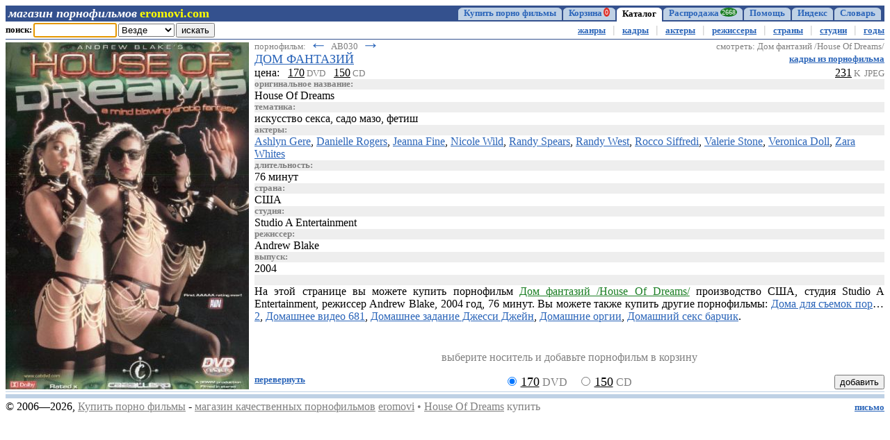

--- FILE ---
content_type: text/html; charset=Windows-1251
request_url: https://dvd.eromovi.com/3.0----/pornofilm/ab030-house-of-dreams/
body_size: 3279
content:
<!DOCTYPE html>
<html lang="ru">
<head>

<meta charset="Windows-1251"> 











<title>Дом фантазий /House Of Dreams/ Studio A Entertainment (2004) купить порнофильм</title>















<meta name="description" content="Дом фантазий /House Of Dreams/ Studio A Entertainment (2004) купить порнофильм" />





<meta name="viewport" content="width=device-width, initial-scale=1.0, user-scalable=yes">

<meta name="robots" content="all" />
<meta name="revisit-after" content="1 days" />

<link rel="icon" href="https://dvd.eromovi.com/images/favicon.ico" type="image/x-icon">

<link rel="stylesheet" type="text/css" href="/css/eromovi_1.css">
<script type="text/javascript" src="/css/script_2.js"></script>

<meta name='yandex-verification' content='6ba396ff724e6d89' />
<meta name="google-site-verification" content="ntN35bfgpgYaD-slJD_8ieJb5Q0ldtC8yU0Rvt4--nE" />
<meta name='wmail-verification' content='1077535746d506ca2a51ad5e16585c3c' />
</head>

<body onload="document.search_1.find_1.focus()">

<!-- menu -->

<table class='menu'>
<tr>
	<td style='width:4px'>&nbsp;</td>

	<td class='menu-shop'><a class='menu-logo-s' href="/">магазин порнофильмов</a> <h2 class='menu-logo-e'>eromovi.com</h2></td>
	<td class='menu-spacer'>&nbsp;</td>
	<td class='f'><a href='/'>Купить порно фильмы</a></td>
	<td class='j'><a href='/'>Главная</a></td>
	<td class='s'><a href='/'>&para;</a></td>
	<td class='i'><a href='/2----/view/cart/'>Корзина<span class='menu-num menu-cart'>0</span></a></td>
	<td class='s'><a href='/2----/view/cart/'>$<span class='menu-num menu-cart'>0</span></a></td>
	<td class='a'><b>Каталог</b></td>
	<td class='i'><a href='/4---d.f.c.h-/find/'>Распродажа<span class='menu-num menu-sale'>2668</span></a></td>
	<td class='s'><a href='/4---d.f.c.h-/find/'>%<span class='menu-num menu-sale'>2668</span></a></td>
	<td class='i'><a href='/5----/htm/contact/'>Помощь</a></td>
	<td class='s'><a href='/5----/htm/contact/'>?</a></td>
	<td class='i'><a href='/6----n.75.5/find-title/'>Индекс</a></td>
	<td class='s'><a href='/6----n.75.5/find-title/'>&equiv;</a></td>
	<td class='i'><a href='/7----/htm/dict_ac/'>Словарь</a></td>
	<td class='s'><a href='/7----/htm/dict_ac/'>&sect;</a></td>
	<td style='width:4px'>&nbsp;</td>

</tr>
</table>

<!-- submenu -->

<div class='sub-all'>

<form name='search_1' onSubmit="return search('','')">
<table class='sub-table'>
<tr>

<td class='sub-search-title'>поиск:</td>

<td class='sub-search-input'>
	<input name="find_1" size="13" maxlength="60">
</td>

<td class='sub-search-select'>
	<select name="where_1">
		<option value="" selected="selected">Везде</option>
		<option value="title">Название</option>
		<option value="category">Жанр</option>
		<option value="cast">Актеры</option>
		<option value="duration">Время</option>
		<option value="country">Страна</option>
		<option value="studio">Студия</option>
		<option value="director">Режиссер</option>
		<option value="date">Год</option>
		<option value="price">Цена</option>
	</select>
</td>

<td class='sub-search-submit'>
	<input class='l' value="искать" type="submit">
	<input class='s' value=">" type="submit">
</td>

<td class='sub-message'>
	&nbsp;
	
	
	
	
	
	
	
	
	
	
	&nbsp;
</td>

<td class='sub-menu'>
	<a href="/3----l.75.5/find-category/" title="Порно жанры">жанры</a>
	<i>|</i> <a href="/3.2----k.75.5/find-title/" title="Порно кадры">кадры</a>
	<i>|</i> <a href="/3.3---z-l.75.5/find-cast/" title="Порно актеры">актеры</a>
	<i>|</i> <a href="/3.4----l.75.5/find-director/" title="Порно режиссеры">режиссеры</a>
	<i>|</i> <a href="/3.5----/htm/country/" title="Порно по странам">страны</a>
	<i>|</i> <a href="/3.6----l.75.5/find-studio/" title="Порно студии">студии</a>
	<i>|</i> <a href="/3.7----l.75.5/find-date/" title="Порно по году">годы</a>
	
	
	
</td>

<td class='sub-menu-select-title'>раздел:</td>

<td class='sub-menu-select'>
	<select onChange='submenu_select(this)'>
		<option value="" selected></option>
		<option value="/3----l.75.5/find-category/">жанры</option>
		<option value="/3.2----k.75.5/find-title/">кадры</option>
		<option value="/3.3---z-l.75.5/find-cast/">актеры</option>
		<option value="/3.4----l.75.5/find-director/">режиссеры</option>
		<option value="/3.5----/htm/country/">страны</option>
		<option value="/3.6----l.75.5/find-studio/">студии</option>
		<option value="/3.7----l.75.5/find-date/">годы</option>
		
		
		
	</select>
</td>

</tr>
</table>
</form>

<table class='sub-menu-select-wide'>
<tr>

<td class='sub-menu-select-wide-title'>раздел:</td>

<td class='sub-menu-select-wide-select'>
	<select style='width:100%' onChange='submenu_select(this)'>
		<option value="" selected></option>
		<option value="/3----l.75.5/find-category/">жанры</option>
		<option value="/3.2----k.75.5/find-title/">кадры</option>
		<option value="/3.3---z-l.75.5/find-cast/">актеры</option>
		<option value="/3.4----l.75.5/find-director/">режиссеры</option>
		<option value="/3.5----/htm/country/">страны</option>
		<option value="/3.6----l.75.5/find-studio/">студии</option>
		<option value="/3.7----l.75.5/find-date/">годы</option>
		
		
		
	</select>
</td>
</tr>
</table>

<div class='sub-message-wide'>
	
	
	
	
	
	
	
	
	
	
	&nbsp;
</div>
</div>

<hr style="border:0; border-top:1px solid #34518e; margin:0">

<table>
<tr>

<td class='body-s-long' rowspan=2 valign=top>
	<a href="/3.0----/pornofilm/ab030-house-of-dreams/2.html">
	<img class='body-s-long-img' src="/cgi-bin/cover.cgi?ab030-1" alt="Дом фантазий /House Of Dreams/ Studio A Entertainment (2004) купить порнофильм" border=0></a>
</td>

<td valign=top>

<div class='body-s-left'>
	<span class='small gray'>порнофильм:
	<a class='body-s-left-arrow' href="/3.0----/pornofilm/u514-house-of-she-males-15/">&larr;</a>
	AB030
	<a class='body-s-left-arrow' href="/3.0----/pornofilm/z006-porno-pads/">&rarr;</a>
	</span>
</div>
<div class='body-s-right extra-600'><span class='small gray'>смотреть:<span class='extra-1020'> Дом фантазий /House Of Dreams/</span></span></div>
<div class='clear'></div>

<div class='body-s-left'><h1>ДОМ ФАНТАЗИЙ</h1></div>
<div class='body-s-right extra-600'><a class='small b' href="/3.0----/pornofilm/ab030-house-of-dreams/3.html" title="Дом фантазий /House Of Dreams/ кадры из порнофильма">кадры из порнофильма</a></div>
<div class='clear'></div>

<div class='body-s-left extra-600'>
	цена: &nbsp;
	<u>170</u><span class='small gray'> DVD</span> &nbsp;
	<u>150</u><span class='small gray'> CD</span> &nbsp;
	
</div>
<div class='body-s-right extra-600'><u>231</u><span class='small gray'> K &nbsp;JPEG</span></div>
<div class='clear'></div>

<table class='body-s-short'>
<tr>
	<td class='body-s-short-arrow'><a href="/3.0----/pornofilm/u514-house-of-she-males-15/">&lsaquo;</a></td>
	<td class='body-s-short-center'>
		<a href="/3.0----/pornofilm/ab030-house-of-dreams/2.html"><img class='body-s-short-img' src="/cgi-bin/cover.cgi?ab030-1" alt="Дом фантазий /House Of Dreams/ Studio A Entertainment (2004) купить порнофильм" border=0></a>
		<div class='body-s-short-shots'><a class='small b' href="/3.0----/pornofilm/ab030-house-of-dreams/3.html" title="Дом фантазий /House Of Dreams/ кадры из порнофильма">кадры из порнофильма</a></div>
	</td>
	<td class='body-s-short-arrow' align=right><a href="/3.0----/pornofilm/z006-porno-pads/">&rsaquo;</a></td>
</tr>
</table>

<div class='body-s-title'>оригинальное название:</div>
<h2>House Of Dreams</h2>
<div class='body-s-title'>тематика:</div>
<a href="/3.0----/find-category/%E8%F1%EA%F3%F1%F1%F2%E2%EE+%F1%E5%EA%F1%E0/" class='black'>искусство секса</a>,
<a href="/3.0----/find-category/%F1%E0%E4%EE+%EC%E0%E7%EE/" class='black'>садо мазо</a>,
<a href="/3.0----/find-category/%F4%E5%F2%E8%F8/" class='black'>фетиш</a>
<div class='body-s-title'>актеры:</div>
<a href="/3.0----/find-cast/Ashlyn+Gere/">Ashlyn Gere</a>,
<a href="/3.0----/find-cast/Danielle+Rogers/">Danielle Rogers</a>,
<a href="/3.0----/find-cast/Jeanna+Fine/">Jeanna Fine</a>,
<a href="/3.0----/find-cast/Nicole+Wild/">Nicole Wild</a>,
<a href="/3.0----/find-cast/Randy+Spears/">Randy Spears</a>,
<a href="/3.0----/find-cast/Randy+West/">Randy West</a>,
<a href="/3.0----/find-cast/Rocco+Siffredi/">Rocco Siffredi</a>,
<a href="/3.0----/find-cast/Valerie+Stone/">Valerie Stone</a>,
<a href="/3.0----/find-cast/Veronica+Doll/">Veronica Doll</a>,
<a href="/3.0----/find-cast/Zara+Whites/">Zara Whites</a>
<div class='body-s-title'>длительность:</div>
76 минут
<div class='body-s-title'>страна:</div>
<a href="/3.0----/find-country/%D1%D8%C0/" title="Порнофильмы США" class="black">США</a>
<div class='body-s-title'>студия:</div>
<a href="/3.0----/find-studio/Studio+A+Entertainment/" title="Порнофильмы студии Studio A Entertainment" class="black">Studio A Entertainment</a>
<div class='body-s-title'>режиссер:</div>
<a href="/3.0----/find-director/Andrew+Blake/" title="Порнофильмы режиссера Andrew Blake" class="black">Andrew Blake</a>
<div class='body-s-title'>выпуск:</div>
<a href="/3.0----/find-date/2004/" title="Порнофильмы 2004 года" class="black">2004</a>
<div class='body-s-title'>&nbsp;</div>

<div class='text'>
<span class='extra-1200'>На этой странице вы можете купить порнофильм <strong class="green">Дом фантазий /House Of Dreams/</strong>
производство США,
студия Studio A Entertainment,
режиссер Andrew Blake,
2004 год,
76 минут.
</span>
Вы можете также купить другие порнофильмы:
<a href="/3.0----/pornofilm/z007-porno-pads-2/">Дома для съемок порно 2</a>,
<a href="/3.0----/pornofilm/s510-homegrown-video-681/">Домашнее видео 681</a>,
<a href="/3.0----/pornofilm/p307-jesse-jane-homework/">Домашнее задание Джесси Джейн</a>,
<a href="/3.0----/pornofilm/g040-die-hausorgie/">Домашние оргии</a>,
<a href="/3.0----/pornofilm/g759-hausbar-intim/">Домашний секс барчик</a>.
</div>

</td>
</tr>

<tr>
<td valign=bottom>
<form method="get" action="/3.0----/pornofilm/ab030-house-of-dreams/">

<p class='center gray'>выберите носитель и добавьте порнофильм в корзину</p>

<div class='body-s-turn small b'>
	<a href="/3.0----/pornofilm/ab030-house-of-dreams/2.html" title="Дом фантазий /House Of Dreams/ купить порно фильм">перевернуть</a>
</div>
<div class='body-s-select'>

	
	<input name="item" type="radio" value="DVD.AB030.170" checked>
	<span class='large'><u>170</u></span><span class='gray mr16'> DVD</span>
	<input name="item" value="CD.AB030.150" type="radio">
	<span class='large'><u>150</u></span><span class='gray'> CD</span>

	

	
</div>
<div class='body-s-submit'>
	
	<input type="submit" value="добавить">
</div>
<div class='clear'></div>

</form>
</td>
</tr>
</table>
<!-- footer -->

<hr style='border:0; border-top:1px solid #bfd1e5; margin:3px 0'>
<hr style='border:0; border-top:6px solid #bfd1e5; margin:3px 0'>

<table>
<tr>
	<td>&copy; <span class='extra-300'>2006&mdash;</span>2026,
	<span class="extra-1020"><a class="gray" href="/">Купить порно фильмы</a> -</span>
	<a class="gray extra-1200" href="/">магазин качественных порнофильмов</a>
	<a class="gray" href="/">eromovi</a>
		<span class="gray extra-800">
		
		
		
		
		
		
		
		
		
		
		&bull; <a href="/3.0----/pornofilm/ab030-house-of-dreams/" class="gray">House Of Dreams</a> купить
		
		&nbsp;</span>
	</td>
	<td align=right><a class='small b' href="/5----/htm/contact/">письмо</a></td>
</tr>
</table>

<script>li("eromovi.com")</script>

</body>
</html>
